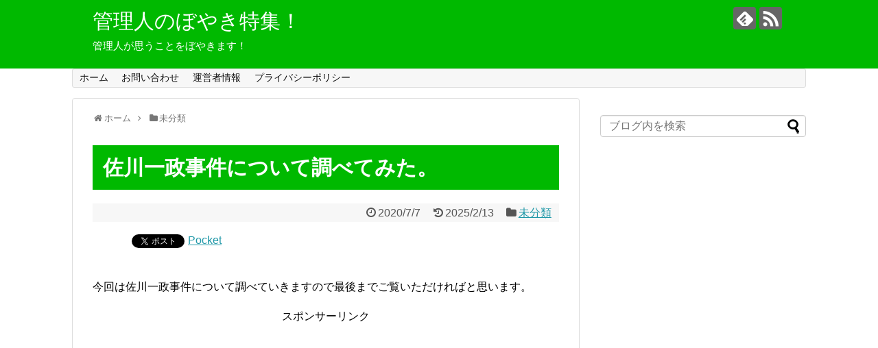

--- FILE ---
content_type: text/html; charset=UTF-8
request_url: https://xn--w8j5cwb6a1433a427bijc90wdu1d.com/2020/07/07/sagawa-issei/
body_size: 14739
content:
<!DOCTYPE html>
<html lang="ja" xmlns:fb="https://www.facebook.com/2008/fbml" xmlns:addthis="https://www.addthis.com/help/api-spec" >
<head>
<meta charset="UTF-8">
  <meta name="viewport" content="width=1280, maximum-scale=1, user-scalable=yes">
<link rel="alternate" type="application/rss+xml" title="管理人のぼやき特集！ RSS Feed" href="https://xn--w8j5cwb6a1433a427bijc90wdu1d.com/feed/" />
<link rel="pingback" href="https://xn--w8j5cwb6a1433a427bijc90wdu1d.com/xmlrpc.php" />
<meta name="description" content="今回は佐川一政事件について調べていきますので最後までご覧いただければと思います。" />
<meta name="keywords" content="未分類" />
<!-- OGP -->
<meta property="og:type" content="article">
<meta property="og:description" content="今回は佐川一政事件について調べていきますので最後までご覧いただければと思います。">
<meta property="og:title" content="佐川一政事件について調べてみた。">
<meta property="og:url" content="https://xn--w8j5cwb6a1433a427bijc90wdu1d.com/2020/07/07/sagawa-issei/">
<meta property="og:image" content="https://xn--w8j5cwb6a1433a427bijc90wdu1d.com/wp-content/themes/simplicity2-child/images/og-image.jpg">
<meta property="og:site_name" content="管理人のぼやき特集！">
<meta property="og:locale" content="ja_JP">
<!-- /OGP -->
<!-- Twitter Card -->
<meta name="twitter:card" content="summary">
<meta name="twitter:description" content="今回は佐川一政事件について調べていきますので最後までご覧いただければと思います。">
<meta name="twitter:title" content="佐川一政事件について調べてみた。">
<meta name="twitter:url" content="https://xn--w8j5cwb6a1433a427bijc90wdu1d.com/2020/07/07/sagawa-issei/">
<meta name="twitter:image" content="https://xn--w8j5cwb6a1433a427bijc90wdu1d.com/wp-content/themes/simplicity2-child/images/og-image.jpg">
<meta name="twitter:domain" content="xn--w8j5cwb6a1433a427bijc90wdu1d.com">
<!-- /Twitter Card -->
<script src="https://ajax.googleapis.com/ajax/libs/jquery/1.11.0/jquery.min.js"></script>

<script data-ad-client="ca-pub-3194646527193282" async src="https://pagead2.googlesyndication.com/pagead/js/adsbygoogle.js"></script>

<script>
$(window).scroll(function (){
	$(".marker-animation").each(function(){
	  var position = $(this).offset().top; //ページの一番上から要素までの距離を取得
	  var scroll = $(window).scrollTop(); //スクロールの位置を取得
	  var windowHeight = $(window).height(); //ウインドウの高さを取得
	  if (scroll > position - windowHeight){ //スクロール位置が要素の位置を過ぎたとき
	    $(this).addClass('active'); //クラス「active」を与える
	  }
	});
});
</script>

<title>佐川一政事件について調べてみた。 | 管理人のぼやき特集！</title>

<!-- All in One SEO Pack 3.3.4 によって Michael Torbert の Semper Fi Web Design[2316,2339] -->
<script type="application/ld+json" class="aioseop-schema">{"@context":"https://schema.org","@graph":[{"@type":"Organization","@id":"https://xn--w8j5cwb6a1433a427bijc90wdu1d.com/#organization","url":"https://xn--w8j5cwb6a1433a427bijc90wdu1d.com/","name":"\u7ba1\u7406\u4eba\u306e\u307c\u3084\u304d\u7279\u96c6\uff01","sameAs":[]},{"@type":"WebSite","@id":"https://xn--w8j5cwb6a1433a427bijc90wdu1d.com/#website","url":"https://xn--w8j5cwb6a1433a427bijc90wdu1d.com/","name":"\u7ba1\u7406\u4eba\u306e\u307c\u3084\u304d\u7279\u96c6\uff01","publisher":{"@id":"https://xn--w8j5cwb6a1433a427bijc90wdu1d.com/#organization"},"potentialAction":{"@type":"SearchAction","target":"https://xn--w8j5cwb6a1433a427bijc90wdu1d.com/?s={search_term_string}","query-input":"required name=search_term_string"}},{"@type":"WebPage","@id":"https://xn--w8j5cwb6a1433a427bijc90wdu1d.com/2020/07/07/sagawa-issei/#webpage","url":"https://xn--w8j5cwb6a1433a427bijc90wdu1d.com/2020/07/07/sagawa-issei/","inLanguage":"ja","name":"\u4f50\u5ddd\u4e00\u653f\u4e8b\u4ef6\u306b\u3064\u3044\u3066\u8abf\u3079\u3066\u307f\u305f\u3002","isPartOf":{"@id":"https://xn--w8j5cwb6a1433a427bijc90wdu1d.com/#website"},"datePublished":"2020-07-07T06:43:37+09:00","dateModified":"2025-02-12T19:38:52+09:00"},{"@type":"Article","@id":"https://xn--w8j5cwb6a1433a427bijc90wdu1d.com/2020/07/07/sagawa-issei/#article","isPartOf":{"@id":"https://xn--w8j5cwb6a1433a427bijc90wdu1d.com/2020/07/07/sagawa-issei/#webpage"},"author":{"@id":"https://xn--w8j5cwb6a1433a427bijc90wdu1d.com/author/Faf-4xP0jv/#author"},"headline":"\u4f50\u5ddd\u4e00\u653f\u4e8b\u4ef6\u306b\u3064\u3044\u3066\u8abf\u3079\u3066\u307f\u305f\u3002","datePublished":"2020-07-07T06:43:37+09:00","dateModified":"2025-02-12T19:38:52+09:00","commentCount":0,"mainEntityOfPage":{"@id":"https://xn--w8j5cwb6a1433a427bijc90wdu1d.com/2020/07/07/sagawa-issei/#webpage"},"publisher":{"@id":"https://xn--w8j5cwb6a1433a427bijc90wdu1d.com/#organization"},"articleSection":"\u672a\u5206\u985e, \u4f50\u5ddd\u4e00\u653f"},{"@type":"Person","@id":"https://xn--w8j5cwb6a1433a427bijc90wdu1d.com/author/Faf-4xP0jv/#author","name":"Faf-4xP0jv","sameAs":[],"image":{"@type":"ImageObject","@id":"https://xn--w8j5cwb6a1433a427bijc90wdu1d.com/#personlogo","url":"https://secure.gravatar.com/avatar/e7003b58b98ba24309d1b0ec43bd05b9?s=96&d=mm&r=g","width":96,"height":96,"caption":"Faf-4xP0jv"}}]}</script>
<link rel="canonical" href="https://xn--w8j5cwb6a1433a427bijc90wdu1d.com/2020/07/07/sagawa-issei/" />
			<script type="text/javascript" >
				window.ga=window.ga||function(){(ga.q=ga.q||[]).push(arguments)};ga.l=+new Date;
				ga('create', 'UA-131896302-3', 'auto');
				// Plugins
				
				ga('send', 'pageview');
			</script>
			<script async src="https://www.google-analytics.com/analytics.js"></script>
			<!-- All in One SEO Pack -->
<link rel='dns-prefetch' href='//webfonts.xserver.jp' />
<link rel='dns-prefetch' href='//s7.addthis.com' />
<link rel='dns-prefetch' href='//s.w.org' />
<link rel="alternate" type="application/rss+xml" title="管理人のぼやき特集！ &raquo; フィード" href="https://xn--w8j5cwb6a1433a427bijc90wdu1d.com/feed/" />
<link rel="alternate" type="application/rss+xml" title="管理人のぼやき特集！ &raquo; コメントフィード" href="https://xn--w8j5cwb6a1433a427bijc90wdu1d.com/comments/feed/" />
<link rel="alternate" type="application/rss+xml" title="管理人のぼやき特集！ &raquo; 佐川一政事件について調べてみた。 のコメントのフィード" href="https://xn--w8j5cwb6a1433a427bijc90wdu1d.com/2020/07/07/sagawa-issei/feed/" />
		<script type="text/javascript">
			window._wpemojiSettings = {"baseUrl":"https:\/\/s.w.org\/images\/core\/emoji\/12.0.0-1\/72x72\/","ext":".png","svgUrl":"https:\/\/s.w.org\/images\/core\/emoji\/12.0.0-1\/svg\/","svgExt":".svg","source":{"concatemoji":"https:\/\/xn--w8j5cwb6a1433a427bijc90wdu1d.com\/wp-includes\/js\/wp-emoji-release.min.js?ver=5.3.20"}};
			!function(e,a,t){var n,r,o,i=a.createElement("canvas"),p=i.getContext&&i.getContext("2d");function s(e,t){var a=String.fromCharCode;p.clearRect(0,0,i.width,i.height),p.fillText(a.apply(this,e),0,0);e=i.toDataURL();return p.clearRect(0,0,i.width,i.height),p.fillText(a.apply(this,t),0,0),e===i.toDataURL()}function c(e){var t=a.createElement("script");t.src=e,t.defer=t.type="text/javascript",a.getElementsByTagName("head")[0].appendChild(t)}for(o=Array("flag","emoji"),t.supports={everything:!0,everythingExceptFlag:!0},r=0;r<o.length;r++)t.supports[o[r]]=function(e){if(!p||!p.fillText)return!1;switch(p.textBaseline="top",p.font="600 32px Arial",e){case"flag":return s([127987,65039,8205,9895,65039],[127987,65039,8203,9895,65039])?!1:!s([55356,56826,55356,56819],[55356,56826,8203,55356,56819])&&!s([55356,57332,56128,56423,56128,56418,56128,56421,56128,56430,56128,56423,56128,56447],[55356,57332,8203,56128,56423,8203,56128,56418,8203,56128,56421,8203,56128,56430,8203,56128,56423,8203,56128,56447]);case"emoji":return!s([55357,56424,55356,57342,8205,55358,56605,8205,55357,56424,55356,57340],[55357,56424,55356,57342,8203,55358,56605,8203,55357,56424,55356,57340])}return!1}(o[r]),t.supports.everything=t.supports.everything&&t.supports[o[r]],"flag"!==o[r]&&(t.supports.everythingExceptFlag=t.supports.everythingExceptFlag&&t.supports[o[r]]);t.supports.everythingExceptFlag=t.supports.everythingExceptFlag&&!t.supports.flag,t.DOMReady=!1,t.readyCallback=function(){t.DOMReady=!0},t.supports.everything||(n=function(){t.readyCallback()},a.addEventListener?(a.addEventListener("DOMContentLoaded",n,!1),e.addEventListener("load",n,!1)):(e.attachEvent("onload",n),a.attachEvent("onreadystatechange",function(){"complete"===a.readyState&&t.readyCallback()})),(n=t.source||{}).concatemoji?c(n.concatemoji):n.wpemoji&&n.twemoji&&(c(n.twemoji),c(n.wpemoji)))}(window,document,window._wpemojiSettings);
		</script>
		<style type="text/css">
img.wp-smiley,
img.emoji {
	display: inline !important;
	border: none !important;
	box-shadow: none !important;
	height: 1em !important;
	width: 1em !important;
	margin: 0 .07em !important;
	vertical-align: -0.1em !important;
	background: none !important;
	padding: 0 !important;
}
</style>
	<link rel='stylesheet' id='simplicity-style-css'  href='https://xn--w8j5cwb6a1433a427bijc90wdu1d.com/wp-content/themes/simplicity2/style.css?ver=5.3.20&#038;fver=20200116053417' type='text/css' media='all' />
<link rel='stylesheet' id='responsive-style-css'  href='https://xn--w8j5cwb6a1433a427bijc90wdu1d.com/wp-content/themes/simplicity2/css/responsive-pc.css?ver=5.3.20&#038;fver=20200116053417' type='text/css' media='all' />
<link rel='stylesheet' id='font-awesome-style-css'  href='https://xn--w8j5cwb6a1433a427bijc90wdu1d.com/wp-content/themes/simplicity2/webfonts/css/font-awesome.min.css?ver=5.3.20&#038;fver=20200116053417' type='text/css' media='all' />
<link rel='stylesheet' id='icomoon-style-css'  href='https://xn--w8j5cwb6a1433a427bijc90wdu1d.com/wp-content/themes/simplicity2/webfonts/icomoon/style.css?ver=5.3.20&#038;fver=20200116053417' type='text/css' media='all' />
<link rel='stylesheet' id='extension-style-css'  href='https://xn--w8j5cwb6a1433a427bijc90wdu1d.com/wp-content/themes/simplicity2/css/extension.css?ver=5.3.20&#038;fver=20200116053417' type='text/css' media='all' />
<style id='extension-style-inline-css' type='text/css'>
#header{background-color:#00b900}#header-in{background-color:#00b900}#site-title a{color:#fff}#site-description{color:#fff}@media screen and (max-width:639px){.article br{display:block}}
</style>
<link rel='stylesheet' id='child-style-css'  href='https://xn--w8j5cwb6a1433a427bijc90wdu1d.com/wp-content/themes/simplicity2-child/style.css?ver=5.3.20&#038;fver=20200130121744' type='text/css' media='all' />
<link rel='stylesheet' id='print-style-css'  href='https://xn--w8j5cwb6a1433a427bijc90wdu1d.com/wp-content/themes/simplicity2/css/print.css?ver=5.3.20&#038;fver=20200116053417' type='text/css' media='print' />
<link rel='stylesheet' id='sns-twitter-type-style-css'  href='https://xn--w8j5cwb6a1433a427bijc90wdu1d.com/wp-content/themes/simplicity2/css/sns-twitter-type.css?ver=5.3.20&#038;fver=20200116053417' type='text/css' media='all' />
<link rel='stylesheet' id='wp-block-library-css'  href='https://xn--w8j5cwb6a1433a427bijc90wdu1d.com/wp-includes/css/dist/block-library/style.min.css?ver=5.3.20' type='text/css' media='all' />
<link rel='stylesheet' id='contact-form-7-css'  href='https://xn--w8j5cwb6a1433a427bijc90wdu1d.com/wp-content/plugins/contact-form-7/includes/css/styles.css?ver=5.1.6&#038;fver=20200116054613' type='text/css' media='all' />
<link rel='stylesheet' id='toc-screen-css'  href='https://xn--w8j5cwb6a1433a427bijc90wdu1d.com/wp-content/plugins/table-of-contents-plus/screen.min.css?ver=1509&#038;fver=20200116054533' type='text/css' media='all' />
<link rel='stylesheet' id='addthis_all_pages-css'  href='https://xn--w8j5cwb6a1433a427bijc90wdu1d.com/wp-content/plugins/addthis-related-posts/frontend/build/addthis_wordpress_public.min.css?ver=5.3.20&#038;fver=20200116054519' type='text/css' media='all' />
<script type='text/javascript' src='https://xn--w8j5cwb6a1433a427bijc90wdu1d.com/wp-includes/js/jquery/jquery.js?ver=1.12.4-wp'></script>
<script type='text/javascript' src='https://xn--w8j5cwb6a1433a427bijc90wdu1d.com/wp-includes/js/jquery/jquery-migrate.min.js?ver=1.4.1'></script>
<script type='text/javascript' src='//webfonts.xserver.jp/js/xserver.js?ver=1.2.1'></script>
<script type='text/javascript' src='https://s7.addthis.com/js/300/addthis_widget.js?ver=5.3.20#pubid=wp-33cc6b2ec496c14ef502a7583100536e'></script>
<link rel='shortlink' href='https://xn--w8j5cwb6a1433a427bijc90wdu1d.com/?p=1237' />
<link rel="alternate" type="application/json+oembed" href="https://xn--w8j5cwb6a1433a427bijc90wdu1d.com/wp-json/oembed/1.0/embed?url=https%3A%2F%2Fxn--w8j5cwb6a1433a427bijc90wdu1d.com%2F2020%2F07%2F07%2Fsagawa-issei%2F" />
<link rel="alternate" type="text/xml+oembed" href="https://xn--w8j5cwb6a1433a427bijc90wdu1d.com/wp-json/oembed/1.0/embed?url=https%3A%2F%2Fxn--w8j5cwb6a1433a427bijc90wdu1d.com%2F2020%2F07%2F07%2Fsagawa-issei%2F&#038;format=xml" />
<style type="text/css">div#toc_container {background: #f9f9f9;border: 1px solid #aaaaaa;}div#toc_container p.toc_title a,div#toc_container ul.toc_list a {color: #00b900;}</style>
<!-- BEGIN: WP Social Bookmarking Light HEAD -->


<script>
    (function (d, s, id) {
        var js, fjs = d.getElementsByTagName(s)[0];
        if (d.getElementById(id)) return;
        js = d.createElement(s);
        js.id = id;
        js.src = "//connect.facebook.net/en_US/sdk.js#xfbml=1&version=v2.7";
        fjs.parentNode.insertBefore(js, fjs);
    }(document, 'script', 'facebook-jssdk'));
</script>

<style type="text/css">
    .wp_social_bookmarking_light{
    border: 0 !important;
    padding: 10px 0 20px 0 !important;
    margin: 0 !important;
}
.wp_social_bookmarking_light div{
    float: left !important;
    border: 0 !important;
    padding: 0 !important;
    margin: 0 5px 0px 0 !important;
    min-height: 30px !important;
    line-height: 18px !important;
    text-indent: 0 !important;
}
.wp_social_bookmarking_light img{
    border: 0 !important;
    padding: 0;
    margin: 0;
    vertical-align: top !important;
}
.wp_social_bookmarking_light_clear{
    clear: both !important;
}
#fb-root{
    display: none;
}
.wsbl_facebook_like iframe{
    max-width: none !important;
}
.wsbl_pinterest a{
    border: 0px !important;
}
</style>
<!-- END: WP Social Bookmarking Light HEAD -->
<script data-cfasync="false" type="text/javascript">if (window.addthis_product === undefined) { window.addthis_product = "wprp"; } if (window.wp_product_version === undefined) { window.wp_product_version = "wprp-2.2.6"; } if (window.addthis_share === undefined) { window.addthis_share = {}; } if (window.addthis_config === undefined) { window.addthis_config = {"data_track_clickback":true,"ignore_server_config":true,"ui_atversion":300}; } if (window.addthis_layers === undefined) { window.addthis_layers = {}; } if (window.addthis_layers_tools === undefined) { window.addthis_layers_tools = []; } else {  } if (window.addthis_plugin_info === undefined) { window.addthis_plugin_info = {"info_status":"enabled","cms_name":"WordPress","plugin_name":"Related Posts by AddThis","plugin_version":"2.2.6","plugin_mode":"WordPress","anonymous_profile_id":"wp-33cc6b2ec496c14ef502a7583100536e","page_info":{"template":"posts","post_type":""},"sharing_enabled_on_post_via_metabox":false}; } 
                    (function() {
                      var first_load_interval_id = setInterval(function () {
                        if (typeof window.addthis !== 'undefined') {
                          window.clearInterval(first_load_interval_id);
                          if (typeof window.addthis_layers !== 'undefined' && Object.getOwnPropertyNames(window.addthis_layers).length > 0) {
                            window.addthis.layers(window.addthis_layers);
                          }
                          if (Array.isArray(window.addthis_layers_tools)) {
                            for (i = 0; i < window.addthis_layers_tools.length; i++) {
                              window.addthis.layers(window.addthis_layers_tools[i]);
                            }
                          }
                        }
                     },1000)
                    }());
                </script>		<style type="text/css" id="wp-custom-css">
			blockquote {
    padding: 0.5em 1em;
    margin: 1em 0;
	background: #ffffff;
	border-left: solid 6px #00b900;
}

blockquote:before {
    color: #ffffff;
}

blockquote:after {
    color: #ffffff;
}


.article h1 {
	color: #ffffff;
	background: #00b900;
	padding: 0.5em;
}

		</style>
		</head>
  <body class="post-template-default single single-post postid-1237 single-format-standard categoryid-1" itemscope itemtype="https://schema.org/WebPage">
    <div id="container">

      <!-- header -->
      <header itemscope itemtype="https://schema.org/WPHeader">
        <div id="header" class="clearfix">
          <div id="header-in">

                        <div id="h-top">
              <!-- モバイルメニュー表示用のボタン -->
<div id="mobile-menu">
  <a id="mobile-menu-toggle" href="#"><span class="fa fa-bars fa-2x"></span></a>
</div>

              <div class="alignleft top-title-catchphrase">
                <!-- サイトのタイトル -->
<p id="site-title" itemscope itemtype="https://schema.org/Organization">
  <a href="https://xn--w8j5cwb6a1433a427bijc90wdu1d.com/">管理人のぼやき特集！</a></p>
<!-- サイトの概要 -->
<p id="site-description">
  管理人が思うことをぼやきます！</p>
              </div>

              <div class="alignright top-sns-follows">
                                <!-- SNSページ -->
<div class="sns-pages">
<p class="sns-follow-msg">フォローする</p>
<ul class="snsp">
<li class="feedly-page"><a href="//feedly.com/i/subscription/feed/https://xn--w8j5cwb6a1433a427bijc90wdu1d.com/feed/" target="blank" title="feedlyで更新情報を購読" rel="nofollow"><span class="icon-feedly-logo"></span></a></li><li class="rss-page"><a href="https://xn--w8j5cwb6a1433a427bijc90wdu1d.com/feed/" target="_blank" title="RSSで更新情報をフォロー" rel="nofollow"><span class="icon-rss-logo"></span></a></li>  </ul>
</div>
                              </div>

            </div><!-- /#h-top -->
          </div><!-- /#header-in -->
        </div><!-- /#header -->
      </header>

      <!-- Navigation -->
<nav itemscope itemtype="https://schema.org/SiteNavigationElement">
  <div id="navi">
      	<div id="navi-in">
      <div class="menu-%e3%83%a1%e3%83%8b%e3%83%a5%e3%83%bc-container"><ul id="menu-%e3%83%a1%e3%83%8b%e3%83%a5%e3%83%bc" class="menu"><li id="menu-item-24" class="menu-item menu-item-type-custom menu-item-object-custom menu-item-home menu-item-24"><a href="https://xn--w8j5cwb6a1433a427bijc90wdu1d.com/">ホーム</a></li>
<li id="menu-item-23" class="menu-item menu-item-type-post_type menu-item-object-page menu-item-23"><a href="https://xn--w8j5cwb6a1433a427bijc90wdu1d.com/page-17/">お問い合わせ</a></li>
<li id="menu-item-22" class="menu-item menu-item-type-post_type menu-item-object-page menu-item-22"><a href="https://xn--w8j5cwb6a1433a427bijc90wdu1d.com/page-20/">運営者情報</a></li>
<li id="menu-item-26" class="menu-item menu-item-type-post_type menu-item-object-page menu-item-privacy-policy menu-item-26"><a href="https://xn--w8j5cwb6a1433a427bijc90wdu1d.com/privacy-policy/">プライバシーポリシー</a></li>
</ul></div>    </div><!-- /#navi-in -->
  </div><!-- /#navi -->
</nav>
<!-- /Navigation -->
      <!-- 本体部分 -->
      <div id="body">
        <div id="body-in" class="cf">

          
          <!-- main -->
          <main itemscope itemprop="mainContentOfPage">
            <div id="main" itemscope itemtype="https://schema.org/Blog">
  
  <div id="breadcrumb" class="breadcrumb-category"><div itemtype="http://data-vocabulary.org/Breadcrumb" itemscope="" class="breadcrumb-home"><span class="fa fa-home fa-fw"></span><a href="https://xn--w8j5cwb6a1433a427bijc90wdu1d.com" itemprop="url"><span itemprop="title">ホーム</span></a><span class="sp"><span class="fa fa-angle-right"></span></span></div><div itemtype="http://data-vocabulary.org/Breadcrumb" itemscope=""><span class="fa fa-folder fa-fw"></span><a href="https://xn--w8j5cwb6a1433a427bijc90wdu1d.com/category/%e6%9c%aa%e5%88%86%e9%a1%9e/" itemprop="url"><span itemprop="title">未分類</span></a></div></div><!-- /#breadcrumb -->  <div id="post-1237" class="post-1237 post type-post status-publish format-standard hentry category-1 tag-311">
  <article class="article">
  
  
  <header>
    <h1 class="entry-title">佐川一政事件について調べてみた。</h1>


    
    <p class="post-meta">
            <span class="post-date"><span class="fa fa-clock-o fa-fw"></span><time class="entry-date date published" datetime="2020-07-07T15:43:37+09:00">2020/7/7</time></span>
        <span class="post-update"><span class="fa fa-history fa-fw"></span><span class="entry-date date updated">2025/2/13</span></span>
  
      <span class="category"><span class="fa fa-folder fa-fw"></span><a href="https://xn--w8j5cwb6a1433a427bijc90wdu1d.com/category/%e6%9c%aa%e5%88%86%e9%a1%9e/" rel="category tag">未分類</a></span>

      
      
      
      
      
    </p>

    
    
    
      </header>

  
  <div id="the-content" class="entry-content">
  <div class='wp_social_bookmarking_light'>
            <div class="wsbl_hatena_button"><a href="//b.hatena.ne.jp/entry/https://xn--w8j5cwb6a1433a427bijc90wdu1d.com/2020/07/07/sagawa-issei/" class="hatena-bookmark-button" data-hatena-bookmark-title="佐川一政事件について調べてみた。" data-hatena-bookmark-layout="simple-balloon" title="このエントリーをはてなブックマークに追加"> <img src="//b.hatena.ne.jp/images/entry-button/button-only@2x.png" alt="このエントリーをはてなブックマークに追加" width="20" height="20" style="border: none;" /></a><script type="text/javascript" src="//b.hatena.ne.jp/js/bookmark_button.js" charset="utf-8" async="async"></script></div>
            <div class="wsbl_facebook_like"><div id="fb-root"></div><fb:like href="https://xn--w8j5cwb6a1433a427bijc90wdu1d.com/2020/07/07/sagawa-issei/" layout="button_count" action="like" width="100" share="false" show_faces="false" ></fb:like></div>
            <div class="wsbl_twitter"><a href="https://twitter.com/share" class="twitter-share-button" data-url="https://xn--w8j5cwb6a1433a427bijc90wdu1d.com/2020/07/07/sagawa-issei/" data-text="佐川一政事件について調べてみた。">Tweet</a></div>
            <div class="wsbl_pocket"><a href="https://getpocket.com/save" class="pocket-btn" data-lang="en" data-save-url="https://xn--w8j5cwb6a1433a427bijc90wdu1d.com/2020/07/07/sagawa-issei/" data-pocket-count="none" data-pocket-align="left" >Pocket</a><script type="text/javascript">!function(d,i){if(!d.getElementById(i)){var j=d.createElement("script");j.id=i;j.src="https://widgets.getpocket.com/v1/j/btn.js?v=1";var w=d.getElementById(i);d.body.appendChild(j);}}(document,"pocket-btn-js");</script></div>
    </div>
<br class='wp_social_bookmarking_light_clear' />
<p>今回は佐川一政事件について調べていきますので最後までご覧いただければと思います。</p>

<!-- Quick Adsense WordPress Plugin: http://quickadsense.com/ -->
<div class="b9d695f0ac561304c4958ad034f535ce" data-index="3" style="float: none; margin:10px 0 10px 0; text-align:center;">
スポンサーリンク
<script async src="https://pagead2.googlesyndication.com/pagead/js/adsbygoogle.js"></script>
<!-- 記事内広告（ぼやき） -->
<ins class="adsbygoogle"
     style="display:block"
     data-ad-client="ca-pub-3194646527193282"
     data-ad-slot="6882342976"
     data-ad-format="auto"
     data-full-width-responsive="true"></ins>
<script>
     (adsbygoogle = window.adsbygoogle || []).push({});
</script>
</div>

  <!-- 広告 -->
                  <div id="widget-in-article" class="widgets"><div id="text-3" class="widget-in-article widget_text">			<div class="textwidget"><p><script async src="https://pagead2.googlesyndication.com/pagead/js/adsbygoogle.js"></script><br />
<!-- リンク広告（緑） --><br />
<ins class="adsbygoogle"
     style="display:block"
     data-ad-client="ca-pub-3194646527193282"
     data-ad-slot="6870255758"
     data-ad-format="link"
     data-full-width-responsive="true"></ins><br />
<script>
     (adsbygoogle = window.adsbygoogle || []).push({});
</script></p>
</div>
		</div></div><div id="toc_container" class="no_bullets"><p class="toc_title">Contents</p><ul class="toc_list"><li><a href="#i"><span class="toc_number toc_depth_1">1</span> 佐川一政事件について</a><ul><li><a href="#i-2"><span class="toc_number toc_depth_2">1.1</span> 佐川一政の父親は会社経営者なのか？</a></li></ul></li><li><a href="#i-3"><span class="toc_number toc_depth_1">2</span> 佐川一政事件とはパリ人肉事件のこと</a><ul><li><a href="#i-4"><span class="toc_number toc_depth_2">2.1</span> 佐川一政の逮捕と謎について</a></li><li><a href="#i-5"><span class="toc_number toc_depth_2">2.2</span> 佐川一政はなぜ人を食ったにもかかわらず罪に問われなかったのか？</a></li><li><a href="#i-6"><span class="toc_number toc_depth_2">2.3</span> 佐川一政は精神状態に問題ありだった？</a></li><li><a href="#i-7"><span class="toc_number toc_depth_2">2.4</span> やばい佐川一政だが、日本に帰国して松沢病院に入院して退院している。</a></li><li><a href="#i-8"><span class="toc_number toc_depth_2">2.5</span> 佐川一政は社会復帰しているということ</a></li><li><a href="#i-9"><span class="toc_number toc_depth_2">2.6</span> 佐川一政は現在どうしているのか？</a></li><li><a href="#i-10"><span class="toc_number toc_depth_2">2.7</span> 佐川一政の家族の現在</a></li><li><a href="#i-11"><span class="toc_number toc_depth_2">2.8</span> カニバリズムと言われる日本人・佐川一政に対する海外の反応について。</a></li><li><a href="#i-12"><span class="toc_number toc_depth_2">2.9</span> 佐川一政事件についての総括</a></li></ul></li></ul></div>
<h2><span id="i">佐川一政事件について</span></h2>
<p>佐川一政事件というのは結論をお伝えすると人を●してその肉・人肉を食べたという事件です。</p>
<p>このあとに詳しく触れていきます。</p>
<p>気になる情報をひとつずつ調べていきます。</p>
<h3><span id="i-2">佐川一政の父親は会社経営者なのか？</span></h3>
<p>実は佐川一政の父親について関心が高いという情報があるので、まずはそのことから調べていきます。佐川一政の父親は会社の社長をしているという情報があります。</p>
<p>&ensp;</p>
<p>&ensp;</p>
<p>しかし佐川一政が起こした事件が原因で会社の社長を辞任したという情報があります。やはり自分の息子がしたとんでもない事件で社長という地位を続けられないという状況あるいは空気感になってしまったのかな？と僕は思います。</p>
<p>&ensp;</p>
<p>&ensp;</p>
<p>そしてここからは佐川一政の起こした事件について調べていきます。</p>
<h2><span id="i-3">佐川一政事件とはパリ人肉事件のこと</span></h2>
<p>佐川一政が起こした事件ですが、フランス・パリでオランダ人女性を射●して、その後にその人肉を食べたということです。</p>
<p>&ensp;</p>
<p>人の肉を生で食べたり、料理して食べたりしていたという情報があります。鬼畜すぎる。</p>
<h3><span id="i-4">佐川一政の逮捕と謎について</span></h3>
<p>そしてこの遺体を処分しようとしていたところを発見されて警察に逮捕されたということです。そして実はこの事件の最大の謎とも思えることについてここから書いていきます。</p>
<h3><span id="i-5">佐川一政はなぜ人を食ったにもかかわらず罪に問われなかったのか？</span></h3>
<p>佐川一政は実は人を●し、その肉を食べていますが逮捕されていません。いったいなぜなのか？ということがとても気になります。</p>
<h3><span id="i-6">佐川一政は精神状態に問題ありだった？</span></h3>
<p>佐川一政が逮捕された後に取り調べの際に自分は過去に腹膜炎だったということを佐川一政が発言したんですが、このことを通訳の人が誤解して脳膜炎と解釈したことで実は佐川一政は精神状態に問題があったということで罪に問われていないということです。</p>
<p>&ensp;</p>
<p>&ensp;</p>
<p>つまり不起訴処分ということです。ありえないことだと僕は思います。そしてその後佐川一政がどうなったのか？ということについて書いていきます。</p>
<h3><span id="i-7">やばい佐川一政だが、日本に帰国して松沢病院に入院して退院している。</span></h3>
<p>このように人を●してその肉を食べるという鬼畜な佐川一政ですが、日本に戻ってきて東京の松沢病院に入院して一年ほどで退院しているということです。</p>
<!-- Quick Adsense WordPress Plugin: http://quickadsense.com/ -->
<div class="b9d695f0ac561304c4958ad034f535ce" data-index="2" style="float: none; margin:10px 0 10px 0; text-align:center;">
スポンサーリンク
<script async src="https://pagead2.googlesyndication.com/pagead/js/adsbygoogle.js"></script>
<!-- 記事内広告（ぼやき） -->
<ins class="adsbygoogle"
     style="display:block"
     data-ad-client="ca-pub-3194646527193282"
     data-ad-slot="6882342976"
     data-ad-format="auto"
     data-full-width-responsive="true"></ins>
<script>
     (adsbygoogle = window.adsbygoogle || []).push({});
</script>
</div>

<h3><span id="i-8">佐川一政は社会復帰しているということ</span></h3>
<p>こんなやばい人間が1年で病院を出ているということも恐怖すぎるなという感じですね。松沢病院は佐川一政に刑事罰を問おうと思ったようですが、実はフランスは一度罪に問わなかったということで捜査資料を日本に引き渡さなかったということなんですね。</p>
<p>&ensp;</p>
<p>&ensp;</p>
<p>一度刑を決めてしまったことをひっくり返せないということかもしれませんが、佐川一政を野放し状態にするということがいかに危険なことかということは考えればすぐわかると思います。</p>
<p>&ensp;</p>
<p>&ensp;</p>
<p>佐川一政は松沢病院を退院した後に数年後に社会に出て本を書いたり映画に出演したりとまったく罪を償わずに活動しているということです。かなりおかしいなという感じがします。そんな佐川一政は現在どうしているのか？ということが気になるので調べてみました。</p>
<h3><span id="i-9">佐川一政は現在どうしているのか？</span></h3>
<p>フランスの判断ミスということで無罪になった佐川一政ですが、起こした事件の内容が鬼畜であることには変わりがありません。このような事件を起こしたその後の佐川一政はどうしているのか？ということですが、脳梗塞を患い歩けなくなっており、病院に入院しているという情報があります。</p>
<h3><span id="i-10">佐川一政の家族の現在</span></h3>
<p>また佐川一政の両親も亡くなっているみたいで、弟が佐川一政の面倒を見ているようです。</p>
<p>&ensp;</p>
<p>病院で脳梗塞なら事件を起こせないだろうなと感じます。</p>
<p>&ensp;</p>
<p>人を●し、その人の肉を食べるというような人間が近くにいるということであれば怖くて外出できないなと思います。</p>
<h3><span id="i-11">カニバリズムと言われる日本人・佐川一政に対する海外の反応について。</span></h3>
<p>人間が人の肉を食べるということをカニバリズムというみたいです。実は佐川一政は子供の頃におじさんが子供を誘拐してその人間の肉を食べるという話を聞いて人の肉に興味を持ったという情報があります。</p>
<p>&ensp;</p>
<p>&ensp;</p>
<p>おそらくこのおじさんも悪い話を佐川一政にしていたんだなと僕は感じます。僕はこの佐川一政は意味不明だなと思いますし、わかろうとも思いませんが海外の人はいったいどう思っているのか？ということについて調べてみました。</p>
<p>&ensp;</p>
<p>&ensp;</p>
<p>海外の佐川一政に対する反応も狂気あるいは異常というような意見が多いということですね。やはり佐川一政は世界で見ても異常ということですね。</p>
<p>ここまでの内容をまとめます。</p>
<h3><span id="i-12">佐川一政事件についての総括</span></h3>
<p>佐川一政が罪に問われないということはおかしいとしか思えません。</p>
<p>&ensp;</p>
<p>パリで罪に問われないのもおかしいと思いますが、日本でも罪に問われなかったということで法律の在り方を考える必要がある事件だと思います。</p>
<p>いろいろ考える事件だと思いました。</p>
<p>最後までご覧いただきましてありがとうございました。</p>

<!-- Quick Adsense WordPress Plugin: http://quickadsense.com/ -->
<div class="b9d695f0ac561304c4958ad034f535ce" data-index="2" style="float: none; margin:10px 0 10px 0; text-align:center;">
スポンサーリンク
<script async src="https://pagead2.googlesyndication.com/pagead/js/adsbygoogle.js"></script>
<!-- 記事内広告（ぼやき） -->
<ins class="adsbygoogle"
     style="display:block"
     data-ad-client="ca-pub-3194646527193282"
     data-ad-slot="6882342976"
     data-ad-format="auto"
     data-full-width-responsive="true"></ins>
<script>
     (adsbygoogle = window.adsbygoogle || []).push({});
</script>
</div>

<div style="font-size: 0px; height: 0px; line-height: 0px; margin: 0; padding: 0; clear: both;"></div><!-- AddThis Advanced Settings above via filter on the_content --><!-- AddThis Advanced Settings below via filter on the_content --><!-- AddThis Advanced Settings generic via filter on the_content --><!-- AddThis Related Posts below via filter on the_content --><div class="at-below-post-recommended addthis_tool" ></div><!-- AddThis Related Posts generic via filter on the_content -->  </div>

  <footer>
    <!-- ページリンク -->
    
      <!-- 文章下広告 -->
                  

    
    <div id="sns-group" class="sns-group sns-group-bottom">
    
        </div>

    
    <p class="footer-post-meta">

            <span class="post-tag"><span class="fa fa-tags fa-fw"></span><a href="https://xn--w8j5cwb6a1433a427bijc90wdu1d.com/tag/%e4%bd%90%e5%b7%9d%e4%b8%80%e6%94%bf/" rel="tag">佐川一政</a></span>
      
      
      
          </p>
  </footer>
  </article><!-- .article -->
  </div><!-- .post -->

      <div id="under-entry-body">

            <aside id="related-entries">
        <h2>関連記事</h2>
                <article class="related-entry cf">
  <div class="related-entry-thumb">
    <a href="https://xn--w8j5cwb6a1433a427bijc90wdu1d.com/2021/06/14/torideshi-jikenn/" title="取手市で千葉の我孫子市の人が●された事件について考察！">
        <img width="100" height="100" src="https://xn--w8j5cwb6a1433a427bijc90wdu1d.com/wp-content/uploads/2021/01/2-3-100x100.png" class="related-entry-thumb-image wp-post-image" alt="" srcset="https://xn--w8j5cwb6a1433a427bijc90wdu1d.com/wp-content/uploads/2021/01/2-3-100x100.png 100w, https://xn--w8j5cwb6a1433a427bijc90wdu1d.com/wp-content/uploads/2021/01/2-3-150x150.png 150w" sizes="(max-width: 100px) 100vw, 100px" />        </a>
  </div><!-- /.related-entry-thumb -->

  <div class="related-entry-content">
    <header>
      <h3 class="related-entry-title">
        <a href="https://xn--w8j5cwb6a1433a427bijc90wdu1d.com/2021/06/14/torideshi-jikenn/" class="related-entry-title-link" title="取手市で千葉の我孫子市の人が●された事件について考察！">
        取手市で千葉の我孫子市の人が●された事件について考察！        </a></h3>
    </header>
    <p class="related-entry-snippet">
   



今回は取手市で千葉の我孫子市の人が●された事件について考えていきます。この事件も謎が多くある事件ですので気になる部分に注目し...</p>

        <footer>
      <p class="related-entry-read"><a href="https://xn--w8j5cwb6a1433a427bijc90wdu1d.com/2021/06/14/torideshi-jikenn/">記事を読む</a></p>
    </footer>
    
  </div><!-- /.related-entry-content -->
</article><!-- /.elated-entry -->      <article class="related-entry cf">
  <div class="related-entry-thumb">
    <a href="https://xn--w8j5cwb6a1433a427bijc90wdu1d.com/2021/03/17/amuse/" title="アミューズの人気タレントが独立した件について考察！">
        <img width="100" height="100" src="https://xn--w8j5cwb6a1433a427bijc90wdu1d.com/wp-content/uploads/2021/01/1-14-100x100.png" class="related-entry-thumb-image wp-post-image" alt="" srcset="https://xn--w8j5cwb6a1433a427bijc90wdu1d.com/wp-content/uploads/2021/01/1-14-100x100.png 100w, https://xn--w8j5cwb6a1433a427bijc90wdu1d.com/wp-content/uploads/2021/01/1-14-150x150.png 150w" sizes="(max-width: 100px) 100vw, 100px" />        </a>
  </div><!-- /.related-entry-thumb -->

  <div class="related-entry-content">
    <header>
      <h3 class="related-entry-title">
        <a href="https://xn--w8j5cwb6a1433a427bijc90wdu1d.com/2021/03/17/amuse/" class="related-entry-title-link" title="アミューズの人気タレントが独立した件について考察！">
        アミューズの人気タレントが独立した件について考察！        </a></h3>
    </header>
    <p class="related-entry-snippet">
   



今回はアミューズの人気タレントが独立した件について調べていきます。表向き語られていることだけではないような気がしますので分か...</p>

        <footer>
      <p class="related-entry-read"><a href="https://xn--w8j5cwb6a1433a427bijc90wdu1d.com/2021/03/17/amuse/">記事を読む</a></p>
    </footer>
    
  </div><!-- /.related-entry-content -->
</article><!-- /.elated-entry -->      <article class="related-entry cf">
  <div class="related-entry-thumb">
    <a href="https://xn--w8j5cwb6a1433a427bijc90wdu1d.com/2020/11/09/yahoochiebukuro-kowai/" title="ヤフー知恵袋の怖い質問と怖い話を考察！">
        <img width="100" height="100" src="https://xn--w8j5cwb6a1433a427bijc90wdu1d.com/wp-content/uploads/2020/11/1-28-100x100.jpg" class="related-entry-thumb-image wp-post-image" alt="" srcset="https://xn--w8j5cwb6a1433a427bijc90wdu1d.com/wp-content/uploads/2020/11/1-28-100x100.jpg 100w, https://xn--w8j5cwb6a1433a427bijc90wdu1d.com/wp-content/uploads/2020/11/1-28-150x150.jpg 150w" sizes="(max-width: 100px) 100vw, 100px" />        </a>
  </div><!-- /.related-entry-thumb -->

  <div class="related-entry-content">
    <header>
      <h3 class="related-entry-title">
        <a href="https://xn--w8j5cwb6a1433a427bijc90wdu1d.com/2020/11/09/yahoochiebukuro-kowai/" class="related-entry-title-link" title="ヤフー知恵袋の怖い質問と怖い話を考察！">
        ヤフー知恵袋の怖い質問と怖い話を考察！        </a></h3>
    </header>
    <p class="related-entry-snippet">
   



今回はヤフー知恵袋の怖い質問と怖い話をひとつずつあわせてふたつ取り上げていきます。数は少ないですが、本当に怖いなというか恐怖...</p>

        <footer>
      <p class="related-entry-read"><a href="https://xn--w8j5cwb6a1433a427bijc90wdu1d.com/2020/11/09/yahoochiebukuro-kowai/">記事を読む</a></p>
    </footer>
    
  </div><!-- /.related-entry-content -->
</article><!-- /.elated-entry -->      <article class="related-entry cf">
  <div class="related-entry-thumb">
    <a href="https://xn--w8j5cwb6a1433a427bijc90wdu1d.com/2020/12/15/ide-mayo/" title="井出真代という美大生が町田から行方不明になった事件を考察！">
        <img src="https://xn--w8j5cwb6a1433a427bijc90wdu1d.com/wp-content/themes/simplicity2/images/no-image.png" alt="NO IMAGE" class="no-image related-entry-no-image" srcset="https://xn--w8j5cwb6a1433a427bijc90wdu1d.com/wp-content/themes/simplicity2/images/no-image.png 100w" width="100" height="100" sizes="(max-width: 100px) 100vw, 100px" />
        </a>
  </div><!-- /.related-entry-thumb -->

  <div class="related-entry-content">
    <header>
      <h3 class="related-entry-title">
        <a href="https://xn--w8j5cwb6a1433a427bijc90wdu1d.com/2020/12/15/ide-mayo/" class="related-entry-title-link" title="井出真代という美大生が町田から行方不明になった事件を考察！">
        井出真代という美大生が町田から行方不明になった事件を考察！        </a></h3>
    </header>
    <p class="related-entry-snippet">
   今回は井出真代という美大生が消えた事件について調べていきますので最後までご覧いただければと思います。

</p>

        <footer>
      <p class="related-entry-read"><a href="https://xn--w8j5cwb6a1433a427bijc90wdu1d.com/2020/12/15/ide-mayo/">記事を読む</a></p>
    </footer>
    
  </div><!-- /.related-entry-content -->
</article><!-- /.elated-entry -->      <article class="related-entry cf">
  <div class="related-entry-thumb">
    <a href="https://xn--w8j5cwb6a1433a427bijc90wdu1d.com/2021/05/25/fukushimamayachannyuukaijikenn/" title="福島万弥ちゃん誘拐事件の隠された真相と真犯人を憶測！">
        <img width="100" height="100" src="https://xn--w8j5cwb6a1433a427bijc90wdu1d.com/wp-content/uploads/2021/05/2-30-100x100.jpg" class="related-entry-thumb-image wp-post-image" alt="" srcset="https://xn--w8j5cwb6a1433a427bijc90wdu1d.com/wp-content/uploads/2021/05/2-30-100x100.jpg 100w, https://xn--w8j5cwb6a1433a427bijc90wdu1d.com/wp-content/uploads/2021/05/2-30-150x150.jpg 150w, https://xn--w8j5cwb6a1433a427bijc90wdu1d.com/wp-content/uploads/2021/05/2-30.jpg 224w" sizes="(max-width: 100px) 100vw, 100px" />        </a>
  </div><!-- /.related-entry-thumb -->

  <div class="related-entry-content">
    <header>
      <h3 class="related-entry-title">
        <a href="https://xn--w8j5cwb6a1433a427bijc90wdu1d.com/2021/05/25/fukushimamayachannyuukaijikenn/" class="related-entry-title-link" title="福島万弥ちゃん誘拐事件の隠された真相と真犯人を憶測！">
        福島万弥ちゃん誘拐事件の隠された真相と真犯人を憶測！        </a></h3>
    </header>
    <p class="related-entry-snippet">
   



今回は福島万弥ちゃん誘拐事件について調べていきます。この事件の裏側には何があるのか？またこの事件の本当の犯人は誰なのか？とい...</p>

        <footer>
      <p class="related-entry-read"><a href="https://xn--w8j5cwb6a1433a427bijc90wdu1d.com/2021/05/25/fukushimamayachannyuukaijikenn/">記事を読む</a></p>
    </footer>
    
  </div><!-- /.related-entry-content -->
</article><!-- /.elated-entry -->      <article class="related-entry cf">
  <div class="related-entry-thumb">
    <a href="https://xn--w8j5cwb6a1433a427bijc90wdu1d.com/2020/06/03/korona-tousann/" title="コロナで倒産した会社が世の中に及ぼす影響について考えてみた！">
        <img width="100" height="100" src="https://xn--w8j5cwb6a1433a427bijc90wdu1d.com/wp-content/uploads/2020/06/111-2-100x100.jpg" class="related-entry-thumb-image wp-post-image" alt="" srcset="https://xn--w8j5cwb6a1433a427bijc90wdu1d.com/wp-content/uploads/2020/06/111-2-100x100.jpg 100w, https://xn--w8j5cwb6a1433a427bijc90wdu1d.com/wp-content/uploads/2020/06/111-2-150x150.jpg 150w" sizes="(max-width: 100px) 100vw, 100px" />        </a>
  </div><!-- /.related-entry-thumb -->

  <div class="related-entry-content">
    <header>
      <h3 class="related-entry-title">
        <a href="https://xn--w8j5cwb6a1433a427bijc90wdu1d.com/2020/06/03/korona-tousann/" class="related-entry-title-link" title="コロナで倒産した会社が世の中に及ぼす影響について考えてみた！">
        コロナで倒産した会社が世の中に及ぼす影響について考えてみた！        </a></h3>
    </header>
    <p class="related-entry-snippet">
   



今回はコロナと倒産について書いていきます。僕も含めてですが、この記事をご覧いただいている読者さんも深刻な問題で悩まれているか...</p>

        <footer>
      <p class="related-entry-read"><a href="https://xn--w8j5cwb6a1433a427bijc90wdu1d.com/2020/06/03/korona-tousann/">記事を読む</a></p>
    </footer>
    
  </div><!-- /.related-entry-content -->
</article><!-- /.elated-entry -->      <article class="related-entry cf">
  <div class="related-entry-thumb">
    <a href="https://xn--w8j5cwb6a1433a427bijc90wdu1d.com/2020/09/23/ishimototaichi-to-yo-balljikenn/" title="トーヨーボール事件について。">
        <img src="https://xn--w8j5cwb6a1433a427bijc90wdu1d.com/wp-content/themes/simplicity2/images/no-image.png" alt="NO IMAGE" class="no-image related-entry-no-image" srcset="https://xn--w8j5cwb6a1433a427bijc90wdu1d.com/wp-content/themes/simplicity2/images/no-image.png 100w" width="100" height="100" sizes="(max-width: 100px) 100vw, 100px" />
        </a>
  </div><!-- /.related-entry-thumb -->

  <div class="related-entry-content">
    <header>
      <h3 class="related-entry-title">
        <a href="https://xn--w8j5cwb6a1433a427bijc90wdu1d.com/2020/09/23/ishimototaichi-to-yo-balljikenn/" class="related-entry-title-link" title="トーヨーボール事件について。">
        トーヨーボール事件について。        </a></h3>
    </header>
    <p class="related-entry-snippet">
   今回はトーヨーボール事件について調べていきますので最後までご覧いただければと思います。

</p>

        <footer>
      <p class="related-entry-read"><a href="https://xn--w8j5cwb6a1433a427bijc90wdu1d.com/2020/09/23/ishimototaichi-to-yo-balljikenn/">記事を読む</a></p>
    </footer>
    
  </div><!-- /.related-entry-content -->
</article><!-- /.elated-entry -->      <article class="related-entry cf">
  <div class="related-entry-thumb">
    <a href="https://xn--w8j5cwb6a1433a427bijc90wdu1d.com/2021/05/19/kawanishishijikenn/" title="川西市でおきた謎すぎる事件を考察！">
        <img width="100" height="100" src="https://xn--w8j5cwb6a1433a427bijc90wdu1d.com/wp-content/uploads/2021/02/1-100x100.png" class="related-entry-thumb-image wp-post-image" alt="" srcset="https://xn--w8j5cwb6a1433a427bijc90wdu1d.com/wp-content/uploads/2021/02/1-100x100.png 100w, https://xn--w8j5cwb6a1433a427bijc90wdu1d.com/wp-content/uploads/2021/02/1-150x150.png 150w, https://xn--w8j5cwb6a1433a427bijc90wdu1d.com/wp-content/uploads/2021/02/1.png 225w" sizes="(max-width: 100px) 100vw, 100px" />        </a>
  </div><!-- /.related-entry-thumb -->

  <div class="related-entry-content">
    <header>
      <h3 class="related-entry-title">
        <a href="https://xn--w8j5cwb6a1433a427bijc90wdu1d.com/2021/05/19/kawanishishijikenn/" class="related-entry-title-link" title="川西市でおきた謎すぎる事件を考察！">
        川西市でおきた謎すぎる事件を考察！        </a></h3>
    </header>
    <p class="related-entry-snippet">
   



今回は川西市でおこった謎すぎる事件について調べていきます。塗装工の男性が●された事件ですが、全く分かりません。なぜこの事件が...</p>

        <footer>
      <p class="related-entry-read"><a href="https://xn--w8j5cwb6a1433a427bijc90wdu1d.com/2021/05/19/kawanishishijikenn/">記事を読む</a></p>
    </footer>
    
  </div><!-- /.related-entry-content -->
</article><!-- /.elated-entry -->      <article class="related-entry cf">
  <div class="related-entry-thumb">
    <a href="https://xn--w8j5cwb6a1433a427bijc90wdu1d.com/2020/10/26/ai/" title="愛とはどのようなことなのかについて真剣に考察してみた！">
        <img width="100" height="100" src="https://xn--w8j5cwb6a1433a427bijc90wdu1d.com/wp-content/uploads/2020/10/1-17-100x100.png" class="related-entry-thumb-image wp-post-image" alt="" srcset="https://xn--w8j5cwb6a1433a427bijc90wdu1d.com/wp-content/uploads/2020/10/1-17-100x100.png 100w, https://xn--w8j5cwb6a1433a427bijc90wdu1d.com/wp-content/uploads/2020/10/1-17-150x150.png 150w, https://xn--w8j5cwb6a1433a427bijc90wdu1d.com/wp-content/uploads/2020/10/1-17.png 225w" sizes="(max-width: 100px) 100vw, 100px" />        </a>
  </div><!-- /.related-entry-thumb -->

  <div class="related-entry-content">
    <header>
      <h3 class="related-entry-title">
        <a href="https://xn--w8j5cwb6a1433a427bijc90wdu1d.com/2020/10/26/ai/" class="related-entry-title-link" title="愛とはどのようなことなのかについて真剣に考察してみた！">
        愛とはどのようなことなのかについて真剣に考察してみた！        </a></h3>
    </header>
    <p class="related-entry-snippet">
   



今回は愛とはどのようなことなのか？ということについて真面目に考えていきたいと思います。愛は心が上で恋は心がしたということでは...</p>

        <footer>
      <p class="related-entry-read"><a href="https://xn--w8j5cwb6a1433a427bijc90wdu1d.com/2020/10/26/ai/">記事を読む</a></p>
    </footer>
    
  </div><!-- /.related-entry-content -->
</article><!-- /.elated-entry -->      <article class="related-entry cf">
  <div class="related-entry-thumb">
    <a href="https://xn--w8j5cwb6a1433a427bijc90wdu1d.com/2020/09/02/hinoolfurinnhoukasatsujinnjikenn/" title="日野ol放火殺人事件についての考察。">
        <img src="https://xn--w8j5cwb6a1433a427bijc90wdu1d.com/wp-content/themes/simplicity2/images/no-image.png" alt="NO IMAGE" class="no-image related-entry-no-image" srcset="https://xn--w8j5cwb6a1433a427bijc90wdu1d.com/wp-content/themes/simplicity2/images/no-image.png 100w" width="100" height="100" sizes="(max-width: 100px) 100vw, 100px" />
        </a>
  </div><!-- /.related-entry-thumb -->

  <div class="related-entry-content">
    <header>
      <h3 class="related-entry-title">
        <a href="https://xn--w8j5cwb6a1433a427bijc90wdu1d.com/2020/09/02/hinoolfurinnhoukasatsujinnjikenn/" class="related-entry-title-link" title="日野ol放火殺人事件についての考察。">
        日野ol放火殺人事件についての考察。        </a></h3>
    </header>
    <p class="related-entry-snippet">
   今回は日野ol不倫放火●人事件について調べていきますので最後までご覧いただければと思います。

</p>

        <footer>
      <p class="related-entry-read"><a href="https://xn--w8j5cwb6a1433a427bijc90wdu1d.com/2020/09/02/hinoolfurinnhoukasatsujinnjikenn/">記事を読む</a></p>
    </footer>
    
  </div><!-- /.related-entry-content -->
</article><!-- /.elated-entry -->  
  <br style="clear:both;">      </aside><!-- #related-entries -->
      


      
      
      <!-- post navigation -->
<div class="navigation">
      <div class="prev"><a href="https://xn--w8j5cwb6a1433a427bijc90wdu1d.com/2020/07/07/teiginnjikenn-sinnsou/" rel="prev"><span class="fa fa-arrow-left fa-2x pull-left"></span>帝銀事件の真犯人は歯科医の可能性と日本のミステリー事件の真相に迫ります</a></div>
      <div class="next"><a href="https://xn--w8j5cwb6a1433a427bijc90wdu1d.com/2020/07/07/someya-satoru/" rel="next"><span class="fa fa-arrow-right fa-2x pull-left"></span>プチエンジェル事件を追求していた染谷悟と桜井景三について</a></div>
  </div>
<!-- /post navigation -->
      <!-- comment area -->
<div id="comment-area">
	<aside>	<div id="respond" class="comment-respond">
		<h2 id="reply-title" class="comment-reply-title">コメントをどうぞ <small><a rel="nofollow" id="cancel-comment-reply-link" href="/2020/07/07/sagawa-issei/#respond" style="display:none;">コメントをキャンセル</a></small></h2><form action="https://xn--w8j5cwb6a1433a427bijc90wdu1d.com/wp-comments-post.php" method="post" id="commentform" class="comment-form"><p class="comment-notes"><span id="email-notes">メールアドレスが公開されることはありません。</span> <span class="required">*</span> が付いている欄は必須項目です</p><p class="comment-form-comment"><textarea id="comment" class="expanding" name="comment" cols="45" rows="8" aria-required="true" placeholder=""></textarea></p><p class="comment-form-author"><label for="author">名前 <span class="required">*</span></label> <input id="author" name="author" type="text" value="" size="30" maxlength="245" required='required' /></p>
<p class="comment-form-email"><label for="email">メール <span class="required">*</span></label> <input id="email" name="email" type="text" value="" size="30" maxlength="100" aria-describedby="email-notes" required='required' /></p>
<p class="comment-form-url"><label for="url">サイト</label> <input id="url" name="url" type="text" value="" size="30" maxlength="200" /></p>
<p class="comment-form-cookies-consent"><input id="wp-comment-cookies-consent" name="wp-comment-cookies-consent" type="checkbox" value="yes" /> <label for="wp-comment-cookies-consent">次回のコメントで使用するためブラウザーに自分の名前、メールアドレス、サイトを保存する。</label></p>
<p class="form-submit"><input name="submit" type="submit" id="submit" class="submit" value="コメントを送信" /> <input type='hidden' name='comment_post_ID' value='1237' id='comment_post_ID' />
<input type='hidden' name='comment_parent' id='comment_parent' value='0' />
</p><p class="tsa_param_field_tsa_" style="display:none;">email confirm<span class="required">*</span><input type="text" name="tsa_email_param_field___" id="tsa_email_param_field___" size="30" value="" />
	</p><p class="tsa_param_field_tsa_2" style="display:none;">post date<span class="required">*</span><input type="text" name="tsa_param_field_tsa_3" id="tsa_param_field_tsa_3" size="30" value="2025-12-10 23:21:30" />
	</p><p id="throwsSpamAway">日本語が含まれない投稿は無視されますのでご注意ください。（スパム対策）</p></form>	</div><!-- #respond -->
	</aside></div>
<!-- /comment area -->      </div>
    
            </div><!-- /#main -->
          </main>
        <!-- sidebar -->
<div id="sidebar" role="complementary">
    
  <div id="sidebar-widget">
  <!-- ウイジェット -->
  <aside id="search-2" class="widget widget_search"><form method="get" id="searchform" action="https://xn--w8j5cwb6a1433a427bijc90wdu1d.com/">
	<input type="text" placeholder="ブログ内を検索" name="s" id="s">
	<input type="submit" id="searchsubmit" value="">
</form></aside>  </div>

  
</div><!-- /#sidebar -->
        </div><!-- /#body-in -->
      </div><!-- /#body -->

      <!-- footer -->
      <footer itemscope itemtype="https://schema.org/WPFooter">
        <div id="footer" class="main-footer">
          <div id="footer-in">

            
          <div class="clear"></div>
            <div id="copyright" class="wrapper">
                            <div id="footer-navi">
                <div id="footer-navi-in">
                  <div class="menu-%e3%83%95%e3%83%83%e3%82%bf%e3%83%bc%e3%83%a1%e3%83%8b%e3%83%a5%e3%83%bc-container"><ul id="menu-%e3%83%95%e3%83%83%e3%82%bf%e3%83%bc%e3%83%a1%e3%83%8b%e3%83%a5%e3%83%bc" class="menu"><li id="menu-item-28" class="menu-item menu-item-type-post_type menu-item-object-page menu-item-28"><a href="https://xn--w8j5cwb6a1433a427bijc90wdu1d.com/page-17/">お問い合わせ</a></li>
<li id="menu-item-27" class="menu-item menu-item-type-post_type menu-item-object-page menu-item-privacy-policy menu-item-27"><a href="https://xn--w8j5cwb6a1433a427bijc90wdu1d.com/privacy-policy/">プライバシーポリシー</a></li>
<li id="menu-item-29" class="menu-item menu-item-type-post_type menu-item-object-page menu-item-29"><a href="https://xn--w8j5cwb6a1433a427bijc90wdu1d.com/page-20/">運営者情報</a></li>
</ul></div>                  </div>
              </div>
                            <div class="credit">
                &copy; 2020  <a href="https://xn--w8j5cwb6a1433a427bijc90wdu1d.com">管理人のぼやき特集！</a>.              </div>

                          </div>
        </div><!-- /#footer-in -->
        </div><!-- /#footer -->
      </footer>
      <div id="page-top">
      <a id="move-page-top"><span class="fa fa-angle-double-up fa-2x"></span></a>
  
</div>
          </div><!-- /#container -->
      <script>
    (function(){
        var f = document.querySelectorAll(".video-click");
        for (var i = 0; i < f.length; ++i) {
        f[i].onclick = function () {
          var iframe = this.getAttribute("data-iframe");
          this.parentElement.innerHTML = '<div class="video">' + iframe + '</div>';
        }
        }
    })();
  </script>
  
<!-- BEGIN: WP Social Bookmarking Light FOOTER -->
    <script>!function(d,s,id){var js,fjs=d.getElementsByTagName(s)[0],p=/^http:/.test(d.location)?'http':'https';if(!d.getElementById(id)){js=d.createElement(s);js.id=id;js.src=p+'://platform.twitter.com/widgets.js';fjs.parentNode.insertBefore(js,fjs);}}(document, 'script', 'twitter-wjs');</script>


<!-- END: WP Social Bookmarking Light FOOTER -->
<script src="https://xn--w8j5cwb6a1433a427bijc90wdu1d.com/wp-includes/js/comment-reply.min.js?ver=5.3.20" async></script>
<script src="https://xn--w8j5cwb6a1433a427bijc90wdu1d.com/wp-content/themes/simplicity2/javascript.js?ver=5.3.20&#038;fver=20200116053417" defer></script>
<script src="https://xn--w8j5cwb6a1433a427bijc90wdu1d.com/wp-content/themes/simplicity2-child/javascript.js?ver=5.3.20&#038;fver=20200116053937" defer></script>
<script type='text/javascript'>
/* <![CDATA[ */
var wpcf7 = {"apiSettings":{"root":"https:\/\/xn--w8j5cwb6a1433a427bijc90wdu1d.com\/wp-json\/contact-form-7\/v1","namespace":"contact-form-7\/v1"}};
/* ]]> */
</script>
<script type='text/javascript' src='https://xn--w8j5cwb6a1433a427bijc90wdu1d.com/wp-content/plugins/contact-form-7/includes/js/scripts.js?ver=5.1.6&#038;fver=20200116054613'></script>
<script type='text/javascript'>
/* <![CDATA[ */
var tocplus = {"visibility_show":"show","visibility_hide":"hide","width":"Auto"};
/* ]]> */
</script>
<script type='text/javascript' src='https://xn--w8j5cwb6a1433a427bijc90wdu1d.com/wp-content/plugins/table-of-contents-plus/front.min.js?ver=1509&#038;fver=20200116054533'></script>
<script type='text/javascript' src='https://xn--w8j5cwb6a1433a427bijc90wdu1d.com/wp-includes/js/wp-embed.min.js?ver=5.3.20'></script>
<script type='text/javascript' src='https://xn--w8j5cwb6a1433a427bijc90wdu1d.com/wp-content/plugins/throws-spam-away/js/tsa_params.min.js?ver=3.1.1&#038;fver=20200116054624'></script>
            <!-- はてブシェアボタン用スクリプト -->
<script type="text/javascript" src="//b.st-hatena.com/js/bookmark_button.js" charset="utf-8" async="async"></script>
    

    
  </body>
</html>


--- FILE ---
content_type: text/html; charset=utf-8
request_url: https://www.google.com/recaptcha/api2/aframe
body_size: 268
content:
<!DOCTYPE HTML><html><head><meta http-equiv="content-type" content="text/html; charset=UTF-8"></head><body><script nonce="KFiq5OnghmQ6kHVtvGLElw">/** Anti-fraud and anti-abuse applications only. See google.com/recaptcha */ try{var clients={'sodar':'https://pagead2.googlesyndication.com/pagead/sodar?'};window.addEventListener("message",function(a){try{if(a.source===window.parent){var b=JSON.parse(a.data);var c=clients[b['id']];if(c){var d=document.createElement('img');d.src=c+b['params']+'&rc='+(localStorage.getItem("rc::a")?sessionStorage.getItem("rc::b"):"");window.document.body.appendChild(d);sessionStorage.setItem("rc::e",parseInt(sessionStorage.getItem("rc::e")||0)+1);localStorage.setItem("rc::h",'1765408895147');}}}catch(b){}});window.parent.postMessage("_grecaptcha_ready", "*");}catch(b){}</script></body></html>

--- FILE ---
content_type: text/css
request_url: https://xn--w8j5cwb6a1433a427bijc90wdu1d.com/wp-content/themes/simplicity2-child/style.css?ver=5.3.20&fver=20200130121744
body_size: 688
content:
@charset "UTF-8";

/*!
Theme Name: Simplicity2 child
Template:   simplicity2
Version:    20161002
*/

/* Simplicity子テーマ用のスタイルを書く */

/*マーカーアニメーション*/
.marker-animation.active{
	background-position: -100% .9em;
}
.marker-animation {
    background-image: -webkit-linear-gradient(left, transparent 50%, #00b900 50%);
    background-image: -moz-linear-gradient(left, transparent 50%, #00b900 50%);
	background-image: -ms-linear-gradient(left, transparent 50%, #00b900 50%);
    background-image: -o-linear-gradient(left, transparent 50%, #00b900 50%);
    background-image: linear-gradient(left, transparent 50%, #00b900 50%);
    background-repeat: repeat-x;
    background-size: 200% .8em;
	background-position: 0 .5em;
    transition: all 2s ease;
}

--- FILE ---
content_type: text/plain
request_url: https://www.google-analytics.com/j/collect?v=1&_v=j102&a=1165998545&t=pageview&_s=1&dl=https%3A%2F%2Fxn--w8j5cwb6a1433a427bijc90wdu1d.com%2F2020%2F07%2F07%2Fsagawa-issei%2F&ul=en-us%40posix&dt=%E4%BD%90%E5%B7%9D%E4%B8%80%E6%94%BF%E4%BA%8B%E4%BB%B6%E3%81%AB%E3%81%A4%E3%81%84%E3%81%A6%E8%AA%BF%E3%81%B9%E3%81%A6%E3%81%BF%E3%81%9F%E3%80%82%20%7C%20%E7%AE%A1%E7%90%86%E4%BA%BA%E3%81%AE%E3%81%BC%E3%82%84%E3%81%8D%E7%89%B9%E9%9B%86%EF%BC%81&sr=1280x720&vp=1280x720&_u=IEBAAEABAAAAACAAI~&jid=1485222653&gjid=1986320342&cid=1183469603.1765408892&tid=UA-131896302-3&_gid=1799435681.1765408892&_r=1&_slc=1&z=1677749925
body_size: -455
content:
2,cG-XHXCK03PRR